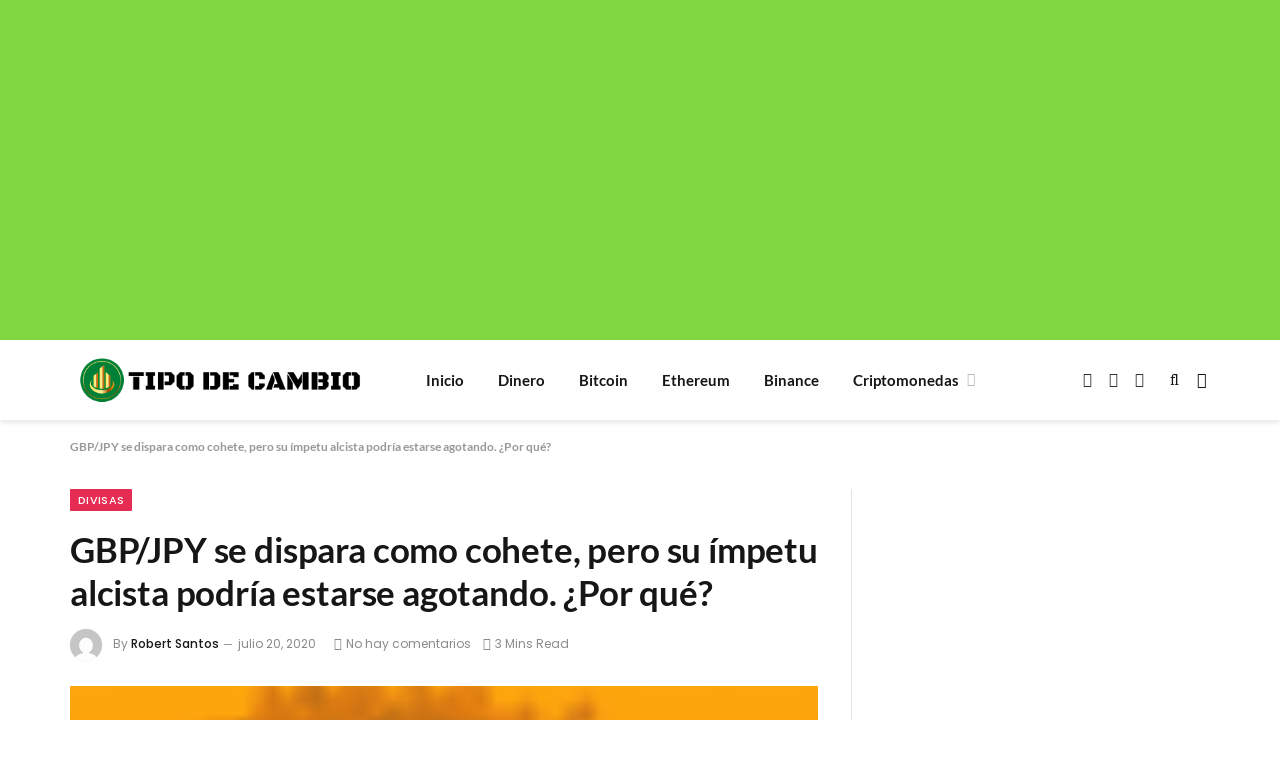

--- FILE ---
content_type: text/html; charset=utf-8
request_url: https://www.google.com/recaptcha/api2/aframe
body_size: 268
content:
<!DOCTYPE HTML><html><head><meta http-equiv="content-type" content="text/html; charset=UTF-8"></head><body><script nonce="0FvdCMM-A-pZKS6ywpRiBA">/** Anti-fraud and anti-abuse applications only. See google.com/recaptcha */ try{var clients={'sodar':'https://pagead2.googlesyndication.com/pagead/sodar?'};window.addEventListener("message",function(a){try{if(a.source===window.parent){var b=JSON.parse(a.data);var c=clients[b['id']];if(c){var d=document.createElement('img');d.src=c+b['params']+'&rc='+(localStorage.getItem("rc::a")?sessionStorage.getItem("rc::b"):"");window.document.body.appendChild(d);sessionStorage.setItem("rc::e",parseInt(sessionStorage.getItem("rc::e")||0)+1);localStorage.setItem("rc::h",'1769940848550');}}}catch(b){}});window.parent.postMessage("_grecaptcha_ready", "*");}catch(b){}</script></body></html>